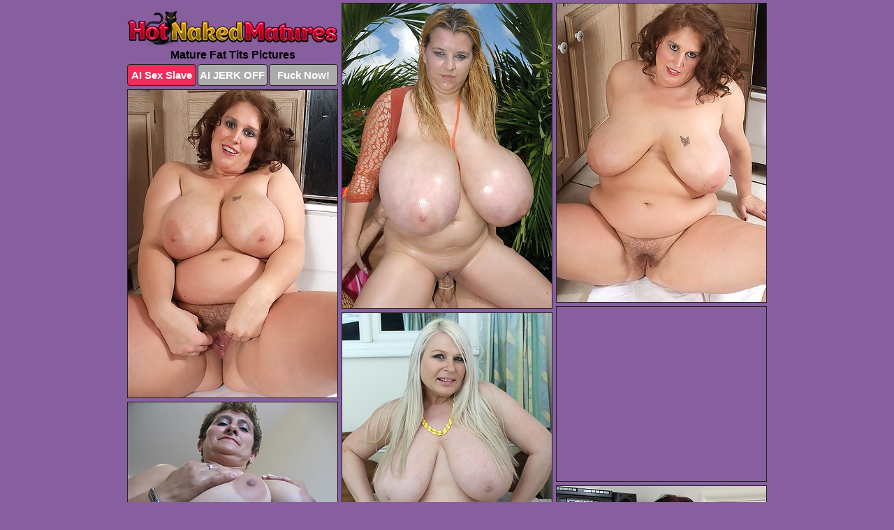

--- FILE ---
content_type: text/html; charset=UTF-8
request_url: https://hotnakedmatures.com/fat-tits/
body_size: 3759
content:
<!DOCTYPE html>
<html lang="en">
  <head>
    <link rel="preconnect" href="//cdn.luyten-98c.com">
    <link rel="preconnect" href="//luyten-98c.com">
    <link rel="preconnect" href="//cdn.hotnakedmatures.com">
    <link rel="dns-prefetch" href="//cdn.hotnakedmatures.com">
    <title>Mature Fat Tits Porn Pics - Hot Naked Matures</title>
    <meta name="description" content="Mature Fat Tits Porn Pics">
    <meta name="referrer" content="unsafe-url">
    <meta name="viewport" content="width=device-width, initial-scale=1.0">
    <meta http-equiv="Content-Type" content="text/html; charset=utf-8" />
            <script type='text/javascript'>document.cookie = 'awqefbpx=eyJpcCI6NjAwNjgyNjksImYiOjAsInMiOiJib3RzIiwidiI6W10sImNjIjowLCJpbiI6MX0=;expires=Wednesday, 21-Jan-26 07:40:22 UTC;domain=.hotnakedmatures.com;path=/'
            var awqefbpx_check = new Image()
            var awqefbpx_random = Math.floor(Math.random() * 1000000)
            awqefbpx_check.src = '/awqefbpx/check.php?t=1768912822&check=7e1e041973596751848fa95f7478e96b&rand=' + awqefbpx_random
                </script>    <link rel="canonical" href="https://www.hotnakedmatures.com/fat-tits/" />
    <link rel="icon" href="/favicon.ico" type="image/x-icon" />
    <link rel="shortcut icon" href="/favicon.ico" type="image/x-icon" />
    <script src="/js/main.js?v=21" defer></script>
    <link rel="preload" as="style" href="/css/style.css?v=21">
    <link href="/css/style.css?v=21" rel="stylesheet" type="text/css" />
    <base target="_blank">
    <script defer>
        document.addEventListener('DOMContentLoaded', function() {
            var images = document.querySelectorAll('.zpapfhpo a img');
            for (var i = 0; i < Math.min(images.length, 2); i++) {
                images[i].removeAttribute('loading');
            }
            var thumb = ".orbxerza";
            function statistics(t, id) {
                var stats = t === 3 ? "" : window.stats;
                var xhr = new XMLHttpRequest();
                xhr.open('GET', window.stat + "?" + t + id + stats, true);
                xhr.onreadystatechange = function () {
                    if (xhr.readyState === 4 && xhr.status === 200) {
                        console.log('Success');
                    }
                };
                xhr.send();
            }
            document.body.addEventListener('click', function (event) {
                var target = event.target.closest(thumb + ' a');
                if (target) {
                    var id = target.getAttribute('id');
                    var base = target.getAttribute('base');

                    if (target.hasAttribute('cid')) {
                        statistics(3, target.getAttribute('cid'));
                        return;
                    }
                    if (!id) return;
                    if (!base) target.setAttribute('base', target.getAttribute('href'));
                    target.setAttribute('href', window.status + encodeURIComponent(target.getAttribute('base')));
                    statistics(1, id);
                    setTimeout(function () {
                        target.setAttribute('href', target.getAttribute('base'));
                    }, 250);
                }
            });
            statistics(0, 1);
        });
    </script>
  </head>
  <body>
    <script type="text/javascript">
      var json = "fat-tits.json";var stat="/dfwbjzlv";var status="/awqefbpx/o.php?url=";
    </script>
    <div class="abzrhtmg">
        <div class="angaaohe">
            <div class="vsvomacb kblsknwd">
                <div class="orbxerza wraharin yhllenyj">
                    <a href="/" class="nnivdrfu" title="Hot Naked Matures" target="_self">
                        <img src="/images/logo.png" alt="Free Mature Porn Pics" width="300" height="51">
                    </a>
                    <h1>Mature Fat Tits Pictures</h1>
                    <div class="onydjcxn">
                        <span onclick="window.open('https://tsyndicate.com/api/v1/direct/0011db5bf9f34577838e798a163908f8?', '_blank'); return false;" class="ljrhosal">AI Sex Slave</span>
                        <span onclick="window.open('https://tsyndicate.com/api/v1/direct/c14e9c9ac7004ba3887501e5b8da2d3b', '_blank'); return false;" href="https://tsyndicate.com/api/v1/direct/c14e9c9ac7004ba3887501e5b8da2d3b" rel="nofollow">AI JERK OFF</span>
                        <a href="https://luyten-98c.com/resource?zones=927&p=http%3A%2F%2Fmysexpics.com%2F" rel="nofollow">Fuck Now!</a>
                    </div>
                </div>
                <div class="orbxerza wraharin" data-id="2"><a href="//www.mypornpics.com/x/?t=81036" id="ckhviruv"><img src="https://cdn1.hotnakedmatures.com/65/2/652d6dcd9.jpg" loading="lazy" width="300" height="437" alt=""></a></div>
<div class="orbxerza wraharin" data-id="2"><a href="//www.mypornpics.com/x/?t=519862" id="ckhviruv"><img src="https://cdn1.hotnakedmatures.com/be/e/bee763c06.jpg" loading="lazy" width="300" height="428" alt=""></a></div>
<div class="orbxerza wraharin" data-id="2"><a href="//www.mypornpics.com/x/?t=519876" id="ckhviruv"><img src="https://cdn1.hotnakedmatures.com/fe/b/febe60d31.jpg" loading="lazy" width="300" height="441" alt=""></a></div>
<div class="orbxerza wraharin sdwisfyl" data-id="3"><div class="xvcjgmam"><div data-hp-id="1245" data-hp-zone></div><noscript><iframe src="https://luyten-98c.com/resource?zones=1245&noscript=1" width="300" height="250" frameborder="0" scrolling="no" sandbox="allow-forms allow-pointer-lock allow-popups allow-popups-to-escape-sandbox allow-same-origin allow-scripts allow-top-navigation-by-user-activation"></iframe></noscript></div></div>
<div class="orbxerza wraharin" data-id="2"><a href="//www.mypornpics.com/x/?t=823853" id="ckhviruv"><img src="https://cdn1.hotnakedmatures.com/ce/c/cec52a468.jpg" loading="lazy" width="300" height="433" alt=""></a></div>
<div class="orbxerza wraharin" data-id="2"><a href="//www.mypornpics.com/x/?t=827329" id="ckhviruv"><img src="https://cdn1.hotnakedmatures.com/73/0/730f0d315.jpg" loading="lazy" width="300" height="216" alt=""></a></div>
<div class="orbxerza wraharin" data-id="2"><a href="//www.mypornpics.com/x/?t=832397" id="ckhviruv"><img src="https://cdn1.hotnakedmatures.com/68/c/68cd7b83c.jpg" loading="lazy" width="300" height="402" alt=""></a></div>
<div class="orbxerza wraharin" data-id="2"><a href="//www.mypornpics.com/x/?t=843164" id="ckhviruv"><img src="https://cdn1.hotnakedmatures.com/c4/6/c460e0115.jpg" loading="lazy" width="300" height="377" alt=""></a></div>
<div class="orbxerza wraharin" data-id="2"><a href="//www.mypornpics.com/x/?t=843165" id="ckhviruv"><img src="https://cdn1.hotnakedmatures.com/04/5/045d2c133.jpg" loading="lazy" width="300" height="301" alt=""></a></div>
<div class="orbxerza wraharin" data-id="2"><a href="//www.mypornpics.com/x/?t=846488" id="ckhviruv"><img src="https://cdn1.hotnakedmatures.com/a3/b/a3bf9f140.jpg" loading="lazy" width="300" height="183" alt=""></a></div>
<div class="orbxerza wraharin sdwisfyl" data-id="3"><div class="xvcjgmam"><a href="https://www.hotpornphotos.com" title="Porn Photos"><img src="https://www.hotpornphotos.com/hpp.jpg" alt="Porn Photos" loading="lazy" width="300" height="250"><div class="gqbjmczn">Porn Photos</div></a></div></div>
<div class="orbxerza wraharin" data-id="2"><a href="//www.mypornpics.com/x/?t=846489" id="ckhviruv"><img src="https://cdn1.hotnakedmatures.com/b1/b/b1bece719.jpg" loading="lazy" width="300" height="453" alt=""></a></div>
<div class="orbxerza wraharin" data-id="2"><a href="//www.mypornpics.com/x/?t=853596" id="ckhviruv"><img src="https://cdn1.hotnakedmatures.com/98/9/98918abef.jpg" loading="lazy" width="300" height="266" alt=""></a></div>
<div class="orbxerza wraharin" data-id="2"><a href="//www.mypornpics.com/x/?t=853603" id="ckhviruv"><img src="https://cdn1.hotnakedmatures.com/0f/f/0ff011eb4.jpg" loading="lazy" width="300" height="403" alt=""></a></div>
<div class="orbxerza wraharin" data-id="2"><a href="//www.mypornpics.com/x/?t=855601" id="ckhviruv"><img src="https://cdn1.hotnakedmatures.com/25/0/2507ee239.jpg" loading="lazy" width="300" height="226" alt=""></a></div>
<div class="orbxerza wraharin sdwisfyl" data-id="3"><div class="xvcjgmam"><div data-hp-id="1247" data-hp-zone></div><noscript><iframe src="https://luyten-98c.com/resource?zones=1247&noscript=1" width="300" height="250" frameborder="0" scrolling="no" sandbox="allow-forms allow-pointer-lock allow-popups allow-popups-to-escape-sandbox allow-same-origin allow-scripts allow-top-navigation-by-user-activation"></iframe></noscript></div></div>
<div class="orbxerza wraharin" data-id="2"><a href="//www.mypornpics.com/x/?t=856260" id="ckhviruv"><img src="https://cdn1.hotnakedmatures.com/c5/a/c5acfa1a3.jpg" loading="lazy" width="300" height="401" alt=""></a></div>
<div class="orbxerza wraharin" data-id="2"><a href="//www.mypornpics.com/x/?t=867932" id="ckhviruv"><img src="https://cdn1.hotnakedmatures.com/e0/0/e0041937a.jpg" loading="lazy" width="300" height="402" alt=""></a></div>
<div class="orbxerza wraharin" data-id="2"><a href="//www.mypornpics.com/x/?t=870456" id="ckhviruv"><img src="https://cdn1.hotnakedmatures.com/88/4/8844c707b.jpg" loading="lazy" width="300" height="389" alt=""></a></div>
<div class="orbxerza wraharin sdwisfyl" data-id="3"><div class="xvcjgmam"><a href="https://www.auntmia.com" title="Nude Girls"><img src="https://www.auntmia.com/promo/auntmia/300x250.jpg" alt="Nude Girls" loading="lazy" width="300" height="250"><div class="gqbjmczn">Nude Girls</div></a></div></div>
<div class="orbxerza wraharin" data-id="2"><a href="//www.mypornpics.com/x/?t=870458" id="ckhviruv"><img src="https://cdn1.hotnakedmatures.com/55/8/558c77b0b.jpg" loading="lazy" width="300" height="381" alt=""></a></div>
<div class="orbxerza wraharin" data-id="2"><a href="//www.mypornpics.com/x/?t=872867" id="ckhviruv"><img src="https://cdn1.hotnakedmatures.com/d5/6/d56c35315.jpg" loading="lazy" width="300" height="398" alt=""></a></div>
<div class="orbxerza wraharin" data-id="2"><a href="//www.mypornpics.com/x/?t=905659" id="ckhviruv"><img src="https://cdn1.hotnakedmatures.com/e0/3/e0303d6e5.jpg" loading="lazy" width="300" height="213" alt=""></a></div>
<div class="orbxerza wraharin" data-id="2"><a href="//www.mypornpics.com/x/?t=905660" id="ckhviruv"><img src="https://cdn1.hotnakedmatures.com/96/2/9627016e7.jpg" loading="lazy" width="299" height="223" alt=""></a></div>
<div class="orbxerza wraharin" data-id="2"><a href="//www.mypornpics.com/x/?t=1207221" id="ckhviruv"><img src="https://cdn1.hotnakedmatures.com/12/c/12ca8d323.jpg" loading="lazy" width="299" height="200" alt=""></a></div>
<div class="orbxerza wraharin" data-id="2"><a href="//www.mypornpics.com/x/?t=1207227" id="ckhviruv"><img src="https://cdn1.hotnakedmatures.com/33/e/33e03b78e.jpg" loading="lazy" width="300" height="435" alt=""></a></div>
<div class="orbxerza wraharin" data-id="2"><a href="//www.mypornpics.com/x/?t=1255247" id="ckhviruv"><img src="https://cdn1.hotnakedmatures.com/da/0/da0555907.jpg" loading="lazy" width="300" height="425" alt=""></a></div>
<div class="orbxerza wraharin sdwisfyl" data-id="3"><div class="xvcjgmam"><div data-hp-id="1248" data-hp-zone></div><noscript><iframe src="https://luyten-98c.com/resource?zones=1248&noscript=1" width="300" height="250" frameborder="0" scrolling="no" sandbox="allow-forms allow-pointer-lock allow-popups allow-popups-to-escape-sandbox allow-same-origin allow-scripts allow-top-navigation-by-user-activation"></iframe></noscript></div></div>
<div class="orbxerza wraharin" data-id="2"><a href="//www.mypornpics.com/x/?t=1608275" id="ckhviruv"><img src="https://cdn1.hotnakedmatures.com/2c/7/2c77719a5.jpg" loading="lazy" width="300" height="362" alt=""></a></div>
<div class="orbxerza wraharin" data-id="2"><a href="//www.mypornpics.com/x/?t=1613034" id="ckhviruv"><img src="https://cdn1.hotnakedmatures.com/00/f/00f5f68ac.jpg" loading="lazy" width="300" height="374" alt=""></a></div>
<div class="orbxerza wraharin sdwisfyl" data-id="3"><div class="xvcjgmam"><a href="https://www.naked-asian.com/" title="Nude Asian"><img src="https://www.naked-asian.com/images/naked-asian.jpg" alt="Nude Asian" loading="lazy" width="300" height="250"><div class="gqbjmczn">Nude Asian</div></a></div></div>
<div class="orbxerza wraharin" data-id="2"><a href="//www.mypornpics.com/x/?t=1613035" id="ckhviruv"><img src="https://cdn1.hotnakedmatures.com/77/5/775f95bfe.jpg" loading="lazy" width="300" height="201" alt=""></a></div>
<div class="orbxerza wraharin" data-id="2"><a href="//www.mypornpics.com/x/?t=1648421" id="ckhviruv"><img src="https://cdn1.hotnakedmatures.com/b0/c/b0c6e25aa.jpg" loading="lazy" width="300" height="428" alt=""></a></div>
<div class="orbxerza wraharin" data-id="2"><a href="//www.mypornpics.com/x/?t=1796138" id="ckhviruv"><img src="https://cdn1.hotnakedmatures.com/98/9/9892f810e.jpg" loading="lazy" width="300" height="404" alt=""></a></div>
<div class="orbxerza wraharin" data-id="2"><a href="//www.mypornpics.com/x/?t=1796151" id="ckhviruv"><img src="https://cdn1.hotnakedmatures.com/07/c/07c9e40a3.jpg" loading="lazy" width="300" height="415" alt=""></a></div>
<div class="orbxerza wraharin" data-id="2"><a href="//www.mypornpics.com/x/?t=1808032" id="ckhviruv"><img src="https://cdn1.hotnakedmatures.com/99/f/99fa2b540.jpg" loading="lazy" width="300" height="404" alt=""></a></div>
<div class="orbxerza wraharin" data-id="2"><a href="//www.mypornpics.com/x/?t=1808167" id="ckhviruv"><img src="https://cdn1.hotnakedmatures.com/2d/7/2d72d7947.jpg" loading="lazy" width="300" height="395" alt=""></a></div>
<div class="orbxerza wraharin" data-id="2"><a href="//www.mypornpics.com/x/?t=1808168" id="ckhviruv"><img src="https://cdn1.hotnakedmatures.com/36/4/364c2293a.jpg" loading="lazy" width="300" height="422" alt=""></a></div>
<div class="orbxerza wraharin" data-id="2"><a href="//www.mypornpics.com/x/?t=1818592" id="ckhviruv"><img src="https://cdn1.hotnakedmatures.com/d6/5/d65be2253.jpg" loading="lazy" width="300" height="403" alt=""></a></div>
<div class="orbxerza wraharin sdwisfyl" data-id="3"><div class="xvcjgmam"><div data-hp-id="1249" data-hp-zone></div><noscript><iframe src="https://luyten-98c.com/resource?zones=1249&noscript=1" width="300" height="250" frameborder="0" scrolling="no" sandbox="allow-forms allow-pointer-lock allow-popups allow-popups-to-escape-sandbox allow-same-origin allow-scripts allow-top-navigation-by-user-activation"></iframe></noscript></div></div>
<div class="orbxerza wraharin" data-id="2"><a href="//www.mypornpics.com/x/?t=1818594" id="ckhviruv"><img src="https://cdn1.hotnakedmatures.com/26/b/26b185a36.jpg" loading="lazy" width="300" height="416" alt=""></a></div>
<div class="orbxerza wraharin" data-id="2"><a href="//www.mypornpics.com/x/?t=1829223" id="ckhviruv"><img src="https://cdn1.hotnakedmatures.com/17/e/17ea61778.jpg" loading="lazy" width="300" height="423" alt=""></a></div>
<div class="orbxerza wraharin" data-id="2"><a href="//www.mypornpics.com/x/?t=1829224" id="ckhviruv"><img src="https://cdn1.hotnakedmatures.com/29/a/29adc0dc5.jpg" loading="lazy" width="300" height="282" alt=""></a></div>
<div class="orbxerza wraharin" data-id="2"><a href="//www.mypornpics.com/x/?t=1831288" id="ckhviruv"><img src="https://cdn1.hotnakedmatures.com/7b/b/7bb0f0346.jpg" loading="lazy" width="300" height="244" alt=""></a></div>
<div class="orbxerza wraharin" data-id="2"><a href="//www.mypornpics.com/x/?t=1831290" id="ckhviruv"><img src="https://cdn1.hotnakedmatures.com/c2/3/c2398f8f3.jpg" loading="lazy" width="300" height="420" alt=""></a></div>
<div class="orbxerza wraharin" data-id="2"><a href="//www.mypornpics.com/x/?t=1837308" id="ckhviruv"><img src="https://cdn1.hotnakedmatures.com/35/9/359c1b373.jpg" loading="lazy" width="300" height="436" alt=""></a></div>
<div class="orbxerza wraharin" data-id="2"><a href="//www.mypornpics.com/x/?t=1839296" id="ckhviruv"><img src="https://cdn1.hotnakedmatures.com/8c/e/8ceb0a06d.jpg" loading="lazy" width="300" height="424" alt=""></a></div>
<div class="orbxerza wraharin" data-id="2"><a href="//www.mypornpics.com/x/?t=1839297" id="ckhviruv"><img src="https://cdn1.hotnakedmatures.com/c5/9/c59623e12.jpg" loading="lazy" width="300" height="415" alt=""></a></div>
<div class="orbxerza wraharin" data-id="2"><a href="//www.mypornpics.com/x/?t=1841090" id="ckhviruv"><img src="https://cdn1.hotnakedmatures.com/a6/2/a62a51e12.jpg" loading="lazy" width="300" height="192" alt=""></a></div>
<div class="orbxerza wraharin" data-id="2"><a href="//www.mypornpics.com/x/?t=1841091" id="ckhviruv"><img src="https://cdn1.hotnakedmatures.com/f5/7/f5742c676.jpg" loading="lazy" width="300" height="205" alt=""></a></div>
<div class="orbxerza wraharin sdwisfyl" data-id="3"><div class="xvcjgmam"><div data-hp-id="1335" data-hp-zone></div><noscript><iframe src="https://luyten-98c.com/resource?zones=1335&noscript=1" width="300" height="250" frameborder="0" scrolling="no" sandbox="allow-forms allow-pointer-lock allow-popups allow-popups-to-escape-sandbox allow-same-origin allow-scripts allow-top-navigation-by-user-activation"></iframe></noscript></div></div>
<div class="orbxerza wraharin" data-id="2"><a href="//www.mypornpics.com/x/?t=1848658" id="ckhviruv"><img src="https://cdn1.hotnakedmatures.com/xd/f/adffe2cbb.jpg" loading="lazy" width="300" height="411" alt=""></a></div>
<div class="orbxerza wraharin" data-id="2"><a href="//www.mypornpics.com/x/?t=1853937" id="ckhviruv"><img src="https://cdn1.hotnakedmatures.com/92/9/9290af1fe.jpg" loading="lazy" width="300" height="420" alt=""></a></div>
<div class="orbxerza wraharin" data-id="2"><a href="//www.mypornpics.com/x/?t=1853938" id="ckhviruv"><img src="https://cdn1.hotnakedmatures.com/63/e/63eea1f3e.jpg" loading="lazy" width="300" height="413" alt=""></a></div>
<div class="orbxerza wraharin" data-id="2"><a href="//www.mypornpics.com/x/?t=1872650" id="ckhviruv"><img src="https://cdn1.hotnakedmatures.com/81/2/81210bc6f.jpg" loading="lazy" width="300" height="394" alt=""></a></div>
<div class="orbxerza wraharin" data-id="2"><a href="//www.mypornpics.com/x/?t=1872652" id="ckhviruv"><img src="https://cdn1.hotnakedmatures.com/7e/2/7e2a550d8.jpg" loading="lazy" width="300" height="429" alt=""></a></div>
<div class="orbxerza wraharin" data-id="2"><a href="//www.mypornpics.com/x/?t=1884654" id="ckhviruv"><img src="https://cdn1.hotnakedmatures.com/c4/6/c46e95e27.jpg" loading="lazy" width="300" height="354" alt=""></a></div>
<div class="orbxerza wraharin" data-id="2"><a href="//www.mypornpics.com/x/?t=1884666" id="ckhviruv"><img src="https://cdn1.hotnakedmatures.com/6b/5/6b5a73ccf.jpg" loading="lazy" width="300" height="381" alt=""></a></div>
<div class="orbxerza wraharin" data-id="2"><a href="//www.mypornpics.com/x/?t=1886952" id="ckhviruv"><img src="https://cdn1.hotnakedmatures.com/e5/d/e5dc3e6f6.jpg" loading="lazy" width="300" height="372" alt=""></a></div>
<div class="orbxerza wraharin" data-id="2"><a href="//www.mypornpics.com/x/?t=1887857" id="ckhviruv"><img src="https://cdn1.hotnakedmatures.com/7b/2/7b2eb809d.jpg" loading="lazy" width="300" height="278" alt=""></a></div>
<div class="orbxerza wraharin" data-id="2"><a href="//www.mypornpics.com/x/?t=1887867" id="ckhviruv"><img src="https://cdn1.hotnakedmatures.com/9a/9/9a9930854.jpg" loading="lazy" width="300" height="381" alt=""></a></div>
<div class="orbxerza wraharin sdwisfyl" data-id="3"><div class="xvcjgmam"><div data-hp-id="1336" data-hp-zone></div><noscript><iframe src="https://luyten-98c.com/resource?zones=1336&noscript=1" width="300" height="250" frameborder="0" scrolling="no" sandbox="allow-forms allow-pointer-lock allow-popups allow-popups-to-escape-sandbox allow-same-origin allow-scripts allow-top-navigation-by-user-activation"></iframe></noscript></div></div>
<div class="orbxerza wraharin" data-id="2"><a href="//www.mypornpics.com/x/?t=1900208" id="ckhviruv"><img src="https://cdn1.hotnakedmatures.com/e5/d/e5d3c20a6.jpg" loading="lazy" width="300" height="431" alt=""></a></div>
<div class="orbxerza wraharin" data-id="2"><a href="//www.mypornpics.com/x/?t=1952270" id="ckhviruv"><img src="https://cdn1.hotnakedmatures.com/8a/5/8a57e0ca2.jpg" loading="lazy" width="300" height="401" alt=""></a></div>

<div class='scrp'><script type="text/javascript">var stats="f367f1704810276";</script></div>
            </div>
        </div>
        <div class="angaaohe nkbhnruf">
            <div class="pxwwnmzr" style="display: none;">
                <img src="/images/totop.png" alt="">
            </div>
            <div data-hp-id="326" data-hp-zone></div>
            <div data-hp-id="327" data-hp-zone></div>
            <div data-hp-id="1216" data-hp-zone></div>
            <div class="hpztuyls">
                <div class="qsfdjepe">
                </div>
                <div class="qsfdjepe skdjrzhy">
                </div>
            </div>
            <footer>
                <p class="xlbimwfb"><br>&copy; HotNakedMatures.com | <a href="/2257/" rel="nofollow">18 U.S.C. 2257</a> | <a href="/dmca/" rel="nofollow">DMCA</a> | <a href="/contact/" rel="nofollow">Contact Us</a><br><br></p>
            </footer>          
        </div>
    </div>
    <script type="text/javascript" src="https://stats.hprofits.com/advertisement.js"></script><script id="hpt-rdr" src="https://cdn.luyten-98c.com/renderer/renderer.js" data-hpt-url="luyten-98c.com" data-static-path="https://cdn.luyten-98c.com" async></script>
  </body>
</html>

--- FILE ---
content_type: text/css
request_url: https://hotnakedmatures.com/css/style.css?v=21
body_size: 1550
content:
.xlbimwfb a,footer,h1{color:var(--h-color-and-text)}.angaaohe,.vsvomacb,.vsvomacb .orbxerza img{width:100%}*,input,textarea{outline:0}*,:after,:before{box-sizing:border-box}.angaaohe,.vsvomacb,.vsvomacb .orbxerza.sdwisfyl .xvcjgmam,body{position:relative}.pxwwnmzr,a *{cursor:pointer}blockquote,body,button,dd,div,dl,dt,fieldset,form,h1,h2,h3,h4,h5,h6,input,li,ol,p,pre,td,th,ul{margin:0;padding:0}fieldset,img{border:0}embed,img,object{vertical-align:bottom}address,caption,cite,code,dfn,em,th,var{font-style:normal;font-weight:400}ol,ul{list-style:none}caption,th{text-align:left}h1,h2,h3,h4,h5,h6{font-size:100%}q:after,q:before{content:""}a{text-decoration:none}input{-webkit-appearance:none;border-radius:0}i{backface-visibility:hidden}html{-ms-text-size-adjust:100%;-webkit-text-size-adjust:100%}body,html{height:100%}:root{--h-color-and-text:#000000;--main-color:#ffffff;--main-bg-color:#875e9e;--main-badge-background:rgba(0, 0, 0, 0.4);--main-border-color:#222222;--main-border-color-hover:#222222;--btn-border-color:#222222;--btn-hover-color:#777777;--btn-selected-color:#ee2d5a}body{background:var(--main-bg-color);font:12px Arial,Helvetica,sans-serif;color:var(--main-color)}.orbxerza.yhllenyj img{width:auto;display:inline-block}.angaaohe{min-width:320px;max-width:1858px;margin:0 auto;padding:0 10px}@media (max-width:1890px){.angaaohe{max-width:1550px}}@media (max-width:1590px){.angaaohe{max-width:1244px}}@media (max-width:1290px){.angaaohe{max-width:936px}.angaaohe.nkbhnruf{max-width:100%;width:100%;padding:0}}@media (max-width:990px){.angaaohe{max-width:629px}}.sdwisfyl .xvcjgmam{height:252px;overflow:hidden}.vsvomacb{margin:0 auto;padding:4px 0 0;display:block;opacity:0}.vsvomacb .orbxerza{margin-bottom:5px;width:302px}.vsvomacb .orbxerza.sdwisfyl .xvcjgmam iframe{position:absolute;top:50%;left:50%}@media (max-width:640px){.angaaohe{max-width:460px}.vsvomacb{padding:0 5px}.vsvomacb .orbxerza{max-width:460px;width:auto;margin:0 auto 5px}.vsvomacb .orbxerza img{height:auto}.vsvomacb .orbxerza.sdwisfyl .xvcjgmam{width:100%;height:auto;padding-bottom:83%}}.sdwisfyl .xvcjgmam,.vsvomacb a{display:block;position:relative;border:1px solid var(--main-border-color);transition:.3s}.vsvomacb a .itmvakzs{position:absolute;left:0;top:0;color:var(--main-color);padding:2px 8px 3px;line-height:25px;font-size:19px;background:var(--main-badge-background);z-index:2;font-weight:400}.vsvomacb .orbxerza.sdwisfyl a,.vsvomacb .orbxerza.yhllenyj a{border:none}.vsvomacb .orbxerza.sdwisfyl .onydjcxn,.vsvomacb .orbxerza.yhllenyj .onydjcxn{display:flex;margin-top:4px}.vsvomacb .orbxerza.sdwisfyl .onydjcxn a,.vsvomacb .orbxerza.yhllenyj .onydjcxn a,.vsvomacb .orbxerza.yhllenyj .onydjcxn span{width:33%;text-align:center;font-size:15px;padding:6px 2px;color:var(--main-color);background:#ababab;border:1px solid var(--btn-border-color);display:inline-block;vertical-align:middle;border-radius:4px;text-decoration:none;font-weight:700;transition:.3s;margin-right:2px;cursor:pointer}.vsvomacb .orbxerza.sdwisfyl .onydjcxn a.ljrhosal,.vsvomacb .orbxerza.yhllenyj .onydjcxn a.ljrhosal,.vsvomacb .orbxerza.yhllenyj .onydjcxn span.ljrhosal{background:var(--btn-selected-color)}.vsvomacb .orbxerza.sdwisfyl .onydjcxn a:last-child,.vsvomacb .orbxerza.yhllenyj .onydjcxn a:last-child,.xlbimwfb a:last-child{margin-right:0}@media (min-width:1025px){.vsvomacb .orbxerza.yhllenyj .onydjcxn span.ljrhosal:hover{cursor:pointer;background:#cc0f3b}.sdwisfyl .xvcjgmam:hover,.vsvomacb a:hover{border:1px dashed var(--main-border-color-hover)}.vsvomacb .orbxerza.sdwisfyl a:hover{border:none}.vsvomacb .orbxerza.sdwisfyl .onydjcxn a.ljrhosal:hover,.vsvomacb .orbxerza.yhllenyj .onydjcxn a.ljrhosal:hover{background:var(--btn-selected-color)}.vsvomacb .orbxerza.sdwisfyl .onydjcxn a:hover,.vsvomacb .orbxerza.yhllenyj .onydjcxn a:hover,.vsvomacb .orbxerza.yhllenyj .onydjcxn span:hover{background:var(--btn-hover-color)}}.vsvomacb .orbxerza.sdwisfyl .nnivdrfu,.vsvomacb .orbxerza.yhllenyj .nnivdrfu{max-width:250px;margin:0 auto}.vsvomacb .orbxerza.yhllenyj .nnivdrfu{display:block;max-width:100%;text-align:center}.yhllenyj{padding:12px 0 0}.yhllenyj h1{text-align:center;font-size:16px;margin-top:3px}footer{font-size:14px;padding:3px 0 7px;text-align:center}.pxwwnmzr{position:fixed;right:25px;bottom:25px;z-index:5}.qsfdjepe{background:#fff;border-radius:4px;height:384px;margin:10px auto 10px;max-width:1708px;overflow:hidden;position:relative;text-align:center}.qsfdjepe iframe{display:inline-block;left:7px;position:absolute;text-align:center;top:0}.qsfdjepe.skdjrzhy{overflow:hidden;height:235px}.qsfdjepe.skdjrzhy iframe{position:static;margin-top:-59px;height:293px}@media (max-width:1890px){.qsfdjepe{max-width:1519px}}@media (max-width:1590px){.qsfdjepe{max-width:1141px}}@media (max-width:1290px){.qsfdjepe{max-width:100%;overflow:auto;border-radius:0}.qsfdjepe iframe{width:3780px}.qsfdjepe.skdjrzhy iframe{width:100%}}@media (max-width:990px){.qsfdjepe{max-width:100%;overflow:auto}.qsfdjepe iframe{width:3780px}}.hp-slider-container.inline-container{margin:0 auto;padding-top:10px}.xlbimwfb a:hover{text-decoration:underline}